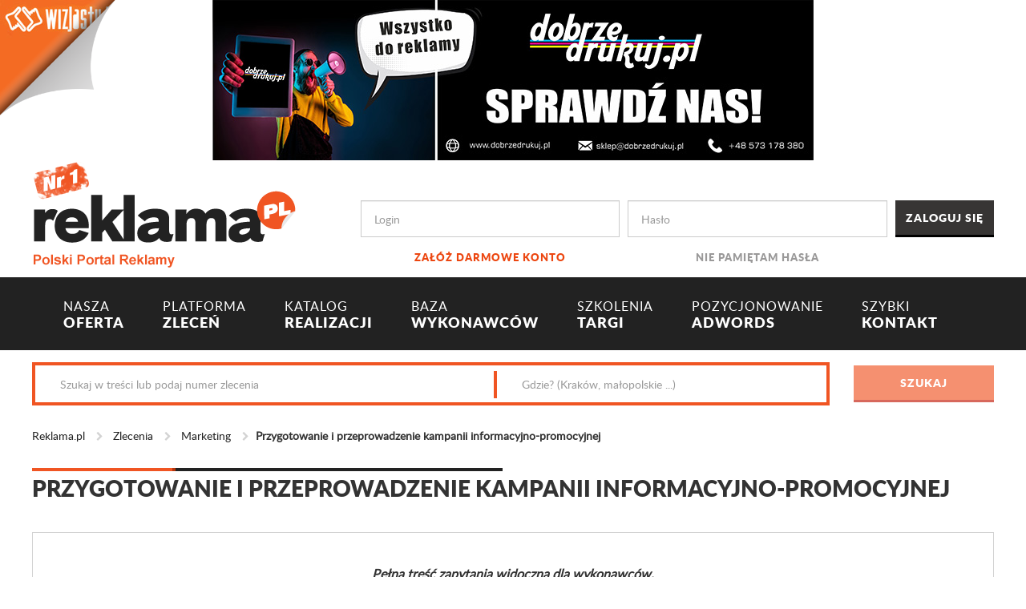

--- FILE ---
content_type: text/html; charset=utf-8
request_url: https://www.reklama.pl/zlecenie/przygotowanie-i-przeprowadzenie-kampanii-informacyjno-promocyjnej,97940
body_size: 10346
content:
<!DOCTYPE html>
<html>
<head>
    <!-- Google Tag Manager -->
<script>
(function (w, d, s, l, i) {
    w[l] = w[l] || []; w[l].push({
        'gtm.start':
        new Date().getTime(), event: 'gtm.js'
    }); var f = d.getElementsByTagName(s)[0],
        j = d.createElement(s), dl = l != 'dataLayer' ? '&l=' + l : ''; j.async = true; j.src =
            'https://www.googletagmanager.com/gtm.js?id=' + i + dl; f.parentNode.insertBefore(j, f);
    })(window, document, 'script', 'dataLayer', 'GTM-W9MX3RJ');</script>
<!-- End Google Tag Manager -->

    <meta charset="utf-8" />
    <meta name="viewport" content="width=device-width, initial-scale=1.0">
    <meta http-equiv="X-UA-Compatible" content="IE=edge" />
    <meta name="keywords" />
    <meta name="description" />
    <title>Przygotowanie i przeprowadzenie kampanii informacyjno-promocyjnej - Marketing - Reklama.pl</title>
   
    <link rel="canonical" href="https://www.reklama.pl/zlecenie/przygotowanie-i-przeprowadzenie-kampanii-informacyjno-promocyjnej,97940" />
    <link rel="shortcut icon" href="/favicon.ico" />
    


    <link href="/Content/Css/site.min.css?v=1.0.0.23659" rel="stylesheet"/>

    <link href="/Content/Css/animate.css?v=1.0.0.23659" rel="stylesheet"/>

    <link href="/Scripts/jquery/jquery.easy-autocomplete/easy-autocomplete.min.css?v=1.0.0.23659" rel="stylesheet"/>


    

    <script>
  (function(i,s,o,g,r,a,m){i['GoogleAnalyticsObject']=r;i[r]=i[r]||function(){
  (i[r].q=i[r].q||[]).push(arguments)},i[r].l=1*new Date();a=s.createElement(o),
  m=s.getElementsByTagName(o)[0];a.async=1;a.src=g;m.parentNode.insertBefore(a,m)
  })(window,document,'script','https://www.google-analytics.com/analytics.js','ga');

  ga('create', 'UA-12899980-1', 'auto');
  ga('send', 'pageview');

</script>


</head>
<body>
    <style>
    #kyJcrvnwbIPm {
        display: none;
        margin-bottom: 30px;
        padding: 20px 10px;
        background: #D30000;
        text-align: center;
        font-weight: bold;
        font-size:large;
        color: #fff;
        border-radius: 5px;
    }
</style>

<div id="kyJcrvnwbIPm">
    Drogi Użytkowniku AdBlocka/uBlocka: <br />
    Aby poprawnie wyświetlać treść naszej strony, wyłącz AdBlocka/uBlocka lub dodaj wyjątek dla naszej domeny.
</div>


<script src="/Scripts/ads.js?v=1.0.0.23659"></script>


<script type="text/javascript">

    if (!document.getElementById('dtpmaOZRfeFy')) {
        document.getElementById('kyJcrvnwbIPm').style.display = 'block';
    }
</script>




    <!-- Google Tag Manager (noscript) -->
<noscript>
    <iframe src="https://www.googletagmanager.com/ns.html?id=GTM-W9MX3RJ"
            height="0" width="0" style="display:none;visibility:hidden"></iframe>
</noscript>
<!-- End Google Tag Manager (noscript) -->

    <div class="banner-top text-center">
        <!--Donut#[base64]#-->
                    <a href="https://dobrzedrukuj.pl/" target="_blank" class="banner-link" data-banner-id="11933"><img src="/Handlers/ImageHandler.ashx?u=/Upload/Banners/dobrzedrukuj_db_ae72e467-f442-4008-892f-b3323148cd7e.jpg" alt="dobrzedrukuj db 09-2025" /></a>
<!--EndDonut-->
    </div>

    <header id="header">

        <div class="container">
            <div class="row">
                <div class="col-md-4 col-sm-12 logo">
                    <a href="/" title="reklama.pl"><img src="/Content/Images/logo-reklama.png" alt="reklama-logo" /></a>
                </div>

                <!--Donut#[base64]#-->
<script>
    function logout() {
        $('#logoutForm').submit();
    }
</script>

<div class="col-md-8 col-sm-12">

<form action="/konto/logowanie" class="row login-panel" method="post" role="form"><input name="__RequestVerificationToken" type="hidden" value="XsF38gY-V_oZ8xpF-HaTPg0znv64lO-EK4CQ_S5TQTZlLUp1J7knn5y38kL1T_l6i_NUR-j-I_4YFFEXaJ86cxw0CH6bvZ-FswkmZfj_fDY1" />            <div class="col-md-5 col-sm-12">
                <div class="form-group">
                    <input class="form-control" id="Login" maxlength="250" name="Login" placeholder="Login" tabindex="1" type="text" value="" />
                    <a href="/konto/rejestracja">Zał&#243;ż darmowe konto</a>
                </div>
            </div>
            <div class="col-md-5 col-sm-12">
                <div class="form-group password">
                    <input class="form-control" id="Password" maxlength="250" name="Password" placeholder="Hasło" tabindex="2" type="password" />
                    <a href="/konto/haslo/nie-pamietam">Nie pamiętam hasła</a>
                </div>
            </div>
            <div class="col-md-2 col-sm-12">
                <input type="submit" value="Zaloguj się" class="btn btn-default btn-block" tabindex="3" />
            </div>
</form>
</div><!-- user bar --><!--EndDonut-->

            </div>
        </div>

        
<nav class="navbar navbar-inverse navbar-main">
    <div class="container container-fluid">
        <div class="navbar-header">
            <button type="button" class="navbar-toggle" data-toggle="collapse" data-target="#nav-main">
                <span class="icon-bar"></span>
                <span class="icon-bar"></span>
                <span class="icon-bar"></span>
            </button>
        </div>
        <div class="collapse navbar-collapse" id="nav-main">
            <ul class="nav navbar-nav">
                <li>
                    <a href="/oferta"><span>NASZA</span><br /> OFERTA</a>
                </li>

                <li>
                    <a href="/zlecenia"> <span>PLATFORMA</span> <br />ZLECEŃ</a>
                </li>

                <li>
                    <a href="/realizacje"><span>KATALOG<br /></span> REALIZACJI</a>
                </li>

                <li>
                    <a href="/firmy"><span>BAZA<br /> </span>WYKONAWCÓW</a>
                </li>

                <li>
                    <a href="/wydarzenia"><span>SZKOLENIA<br /></span> TARGI</a>
                </li>

                <li>
                    <a href="/strona/pozycjonowanie-i-adwords---devagroup,67"><span> POZYCJONOWANIE <br /></span> ADWORDS</a>
                </li>

                <li>
                    <a href="/kontakt"><span>SZYBKI<br /> </span>KONTAKT</a>
                </li>

            </ul>
        </div>
    </div>
</nav><!-- navbar-collapse -->
<div class="offset"></div>


        <div class="container">
            

<div class="search-bar">

<form action="/zlecenia/szukaj" class="row" method="post" role="form"><input name="__RequestVerificationToken" type="hidden" value="Ym6ndGtXKBKHEfuClgkuY0_EJ0zRLn1qqndN_97yt1CieGKz4JwCVCeO9qWEbXPafNXPfQyZJ3AxHcc_ANbYQMpLpl32deXlE2zll1Alb-w1" />        <div class="col-md-10 col-sm-12">

            <div class="search-wrap clearfix">
                <div class="col-md-7 col-sm-12">
                    <input class="form-control search-control" id="mfn" maxlength="250" name="mfn" placeholder="Szukaj w treści lub podaj numer zlecenia" type="text" value="" />
                </div>
                <div class="col-md-5 col-sm-12">
                    <input class="form-control search-control" id="mfl" maxlength="250" name="mfl" placeholder="Gdzie? (Kraków, małopolskie ...)" type="text" value="" />
                </div>
            </div>

        </div>
        <div class="col-md-2 col-sm-12">
            <input type="submit" id="search-btn" value="Szukaj" disabled="disabled" class="btn btn-primary btn-block" title="Wpisz czego szukasz" />
        </div>
</form>
</div><!-- search-bar -->
        </div>

    </header><!-- header -->

    
    
<div class="breadcrumb">
    <div class="container">

        <ul>
            <li><a href="/">Reklama.pl</a></li>

                        <li>
                                <a href="/zlecenia"> Zlecenia</a>
                        </li>
                        <li>
                                <a href="/zlecenia/marketing"> Marketing</a>
                        </li>
                        <li>Przygotowanie i przeprowadzenie kampanii informacyjno-promocyjnej</li>

        </ul>

    </div>
</div>


    <div class="container body-content">
        <div class="row">

            

            

            

            







<article class="col-md-12">

    <h1 class="section-title">Przygotowanie i przeprowadzenie kampanii informacyjno-promocyjnej</h1>


    <div class="commission-details">

        

    <p class="text-center top-info">Pełna treść zapytania widoczna dla wykonawców.</p>


 <hr />

        <div class="row">
            <div class="col-md-offset-2 col-xs-6 col-md-4">
                <span>Kategoria: <a href="/zlecenia/marketing">Marketing</a></span>
            </div>
            <div class="col-md-4 col-xs-6 text-right">
                <span>Numer zlecenia: 97940</span>
            </div>
        </div>
        <hr />
        <div class="row">
            <div class="col-md-offset-2 col-md-8">
                <div class="row text-center tiles">
                    <div class="col-md-3">
                        <div class="tile">
                            <i class="fa fa-calendar fa-3x" aria-hidden="true"></i><br />
                            <div class="title">Początek:</div>
                            <div class="data">2023-05-18</div>
                        </div>
                    </div>
                    <div class="col-md-3">
                        <div class="tile">
                            <i class="fa fa-calendar-check-o fa-3x" aria-hidden="true"></i><br />
                            <div class="title">Koniec:</div>
                            <div class="data">2023-05-29</div>
                        </div>
                    </div>
                    <div class="col-md-3">
                        <div class="tile">
                            <i class="fa fa-clock-o fa-3x" aria-hidden="true"></i><br />
                            <div class="title">Pozostało:</div>
                            <div class="data">Zamknięte</div>
                        </div>
                    </div>
                    <div class="col-md-3">
                        <div class="tile">
                            <i class="fa fa-diamond fa-3x" aria-hidden="true"></i><br />
                            <div class="title">Budżet:</div>
                            <div class="data">Ukryty</div>
                        </div>
                    </div>
                </div>

                <div>

                    <div class="section-title">Opis</div>

                            <p class="desc">Przedmiotem zamówienia jest przygotowanie i przeprowadzenie kampanii informacyjno-promocyjnej w związku zustanowieniem przez Sejmik Województwa Kuj...</p>
                        <div class="row">

                            <p class="text-center top-info"><span>Jeżeli chcesz zobaczyć pełną treść zapytania wykup pakiet.</span></p>

                            <div class="col-md-offset-3 col-lg-offset-4 col-sm-12 col-md-6 col-lg-4">
                                <a href="/abonament" class="btn btn-primary btn-block" role="button">Wykup pakiet</a>

                            </div>
                        </div>



                </div>

                


<br />

<br />



                
    <input type="button" class="btn btn-primary" role="button" disabled="disabled" value="Obserwuj to zlecenie" title="Zlecenie zostało zamknięte" />


                <a href="/zlecenia" class="btn btn btn-default pull-right">Powr&#243;t do listy zleceń</a>


            </div>
        </div>
    </div>

</article>


        </div>
    </div>

    <footer id="footer">

        

<div class="nav-footer">
    <div class="container">
        <div class="row">

            

        <section class="col-md-2 col-sm-4">

            <div class="title">
                Reklama.pl
            </div>
            <ul>
                        <li><a href="https://www.reklama.pl/strona/o-nas,19">O Nas</a></li>
                        <li><a href="https://www.reklama.pl/strona/oferta,21">Oferta</a></li>
                        <li><a href="https://www.reklama.pl/strona/partnerzy,16">Partnerzy</a></li>
                        <li><a href="https://www.reklama.pl/aktualnosci/z-branzy,2">Aktualności</a></li>
                        <li><a href="https://www.reklama.pl/kontakt">Kontakt</a></li>
            </ul>

        </section>
        <section class="col-md-2 col-sm-4">

            <div class="title">
                Usługi dla Wykonawc&#243;w
            </div>
            <ul>
                        <li><a href="https://www.reklama.pl/abonament">Wykup dostęp do zleceń</a></li>
                        <li><a href="https://www.reklama.pl/strona/wspolpraca,26">Wsp&#243;łpraca</a></li>
                        <li><a href="https://www.reklama.pl/konto/rejestracja">Zał&#243;ż darmowe konto</a></li>
            </ul>

        </section>
        <section class="col-md-2 col-sm-4">

            <div class="title">
                Usługi dla Zleceniodawc&#243;w
            </div>
            <ul>
                        <li><a href="https://www.reklama.pl/strona/jestem-zleceniodawca,18">Zlecenia reklamowe</a></li>
                        <li><a href="https://www.reklama.pl/zlecenie/zlec-za-darmo">Zleć za darmo</a></li>
                        <li><a href="https://www.reklama.pl/realizacje">Szukaj inspiracji</a></li>
            </ul>

        </section>
        <section class="col-md-2 col-sm-4">

            <div class="title">
                Kampanie reklamowe
            </div>
            <ul>
                        <li><a href="https://www.reklama.pl/Pobierz/1/prezentacja_portalu_reklama_pl.pdf">Prezentacja portalu</a></li>
                        <li><a href="https://www.reklama.pl/strona/oferta-reklamy,23">Oferta reklamy</a></li>
                        <li><a href="https://www.reklama.pl/strona/cennik,65">Cennik</a></li>
            </ul>

        </section>
        <section class="col-md-2 col-sm-4">

            <div class="title">
                Pomoc
            </div>
            <ul>
                        <li><a href="https://www.reklama.pl/pomoc">FAQ</a></li>
                        <li><a href="https://www.reklama.pl/strona/regulamin,3">Regulamin portalu</a></li>
                        <li><a href="https://www.reklama.pl/strona/regulamin,3#polityka_prywatnosci	">Polityka prywatności</a></li>
                        <li><a href="https://www.reklama.pl/strona/film-o-reklamapl,63">Film o Reklama.pl</a></li>
            </ul>

        </section>
        <section class="col-md-2 col-sm-4">

            <div class="title">
                Social Media
            </div>
            <ul>
                        <li><a href="https://pl-pl.facebook.com/reklamapl/">Facebook</a></li>
                        <li><a href="https://twitter.com/ReklamaPL">Twitter</a></li>
            </ul>

        </section>


        </div>
    </div>
</div>

<div class="container">

    <div class="carousel">

            <div>
                <img src="/Content/Images/logo-piap.png" alt="thumb" />
            </div>
            <div>
                <img src="/Content/Images/logo-mtp.png" alt="thumb" />
            </div>
            <div>
                <img src="/Content/Images/logo-signs.png" alt="thumb" />
            </div>
            <div>
                <img src="/Content/Images/logo-tp.png" alt="thumb" />
            </div>
            <div>
                <img src="/Content/Images/logo-szkolenia.png" alt="thumb" />
            </div>
            <div>
                <img src="/Content/Images/logo-beiks.png" alt="thumb" />
            </div>
            <div>
                <img src="/Content/Images/logo-piap.png" alt="thumb" />
            </div>
            <div>
                <img src="/Content/Images/logo-mtp.png" alt="thumb" />
            </div>
            <div>
                <img src="/Content/Images/logo-signs.png" alt="thumb" />
            </div>
            <div>
                <img src="/Content/Images/logo-tp.png" alt="thumb" />
            </div>
            <div>
                <img src="/Content/Images/logo-szkolenia.png" alt="thumb" />
            </div>
            <div>
                <img src="/Content/Images/logo-beiks.png" alt="thumb" />
            </div>

    </div>

</div>
        
<div id="cookie-bar" class="cookie-info">
    <div class="container text-center">
        Ta witryna korzysta z plik&#243;w cookie w celu realizacji usług zgodnie z polityką plik&#243;w cookies. 
       Więcej informacji w <a href="/Commission/Regulations">Regulaminie</a> serwisu.
        <input type="button" id="cookie-bar-close-btn" class="btn btn-default" value="Ok, zamknij" />
        
    </div>
</div>

    </footer>

    <!--Donut#[base64]#-->
            <div class='flip' data-banner-id="11895" data-b style="background-image: url(/Handlers/ImageHandler.ashx?u=/Upload/Banners/wizjastudio_expander_mini_a6aafedb-578f-46e1-a9e5-d32598e73f9d.jpg);">
                <div class='advert'>
                    <span class='close'></span>
                    <a href="https://www.wizjastudio.pl/" target="_blank" class="banner-link" data-banner-id="11895"><img src="/Handlers/ImageHandler.ashx?u=/Upload/Banners/wizjastudio_expander_76ba6925-240d-4541-b1fc-4ec87e8fc582.jpg" alt="Wizjastudio Expander 07-2025" width="1400" height="700" /></a>
                </div>
                <img class="curl" src="/Content/Images/page-fold.png" alt="" />
            </div>
<!--EndDonut-->

    <!-- banner rozwijany -->

    <script src="/Scripts/jquery/jquery-1.10.2.min.js?v=1.0.0.23659"></script>

    <script src="/Scripts/jquery/jquery.easy-autocomplete/jquery.easy-autocomplete.min.js?v=1.0.0.23659"></script>

    <script src="/Scripts/jquery/jquery.cookieBar.min.js?v=1.0.0.23659"></script>

    <script src="/Scripts/jquery/jquery.cookie.min.js?v=1.0.0.23659"></script>

    <script src="/Scripts/bootstrap/bootstrap.min.js?v=1.0.0.23659"></script>

    <script src="/Scripts/bootstrap/bootstrap-notify.min.js?v=1.0.0.23659"></script>

    <script src="/Scripts/slick.min.js?v=1.0.0.23659"></script>

    <script src="/Scripts/jquery/jquery.sticky-kit.min.js?v=1.0.0.23659"></script>

    <script src="/Scripts/utils/ajax-utils.js?v=1.0.0.23659"></script>

    <script src="/Scripts/Services/Common/SearchService.js?v=1.0.0.23659"></script>

    <script src="/Scripts/Services/Common/BannerService.js?v=1.0.0.23659"></script>

    <script src="/Scripts/scripts.min.js?v=1.0.0.23659"></script>


    <script>
        $(document).ready(function () {

            SearchService.Init();
            BannerService.InitBannerStat('/Banner/Stat');
        });

    </script>

    

    <script src="/Scripts/Services/Commission/CommissionDetailsService.js?v=1.0.0.23659"></script>


    <script src="/Scripts/Views/Commission/Details.js?v=1.0.0.23659"></script>




    <!--Donut#[base64]#-->


<!--EndDonut-->

    <div id="ajaxIndicator" style="display:none">
   <img src="/Content/Images/gear.gif" alt="" />
</div>


</body>
</html>


--- FILE ---
content_type: application/javascript
request_url: https://www.reklama.pl/Scripts/Services/Commission/CommissionDetailsService.js?v=1.0.0.23659
body_size: 312
content:
CommissionDetailsService = {

    InitObserveButton: function () {

        if ($('#observe-btn').length) {

            var button = $('#observe-btn');

            var isObserved = button.attr('data-is-observed') === 'true';

            button.prop('disabled', isObserved);

            var text = isObserved ? button.attr('data-observed-text') : button.attr('data-observe-text');

            button.val(text);

            if (!isObserved) {

                button.click(function () {
                    var callUrl = button.attr('data-observe-call-url');
                    var commissionId = button.attr('data-commission-id');

                    $.ajax({
                        type: 'POST',
                        url: callUrl,
                        async: true,
                        data: { commissionId: commissionId },
                        success: function (data) {

                            button.attr('data-is-observed', 'true');

                            CommissionDetailsService.InitObserveButton();

                            return;
                        }
                    });
                });
            }
        }
    },

    InitShowContactButton: function () {

        $('#show-contact-btn').click(function () {
            $(this).hide();

            var callUrl = $(this).attr('data-stat-call-url');

            if (callUrl) {
                var commissionId = $(this).attr('data-commission-id');

                $.ajax({
                    type: 'POST',
                    url: callUrl,
                    async: true,
                    data: { commissionId: commissionId },
                    success: function (data) {

                        return;
                    }
                });
            }

            $('#commission-contact').show();

        });
    }
}